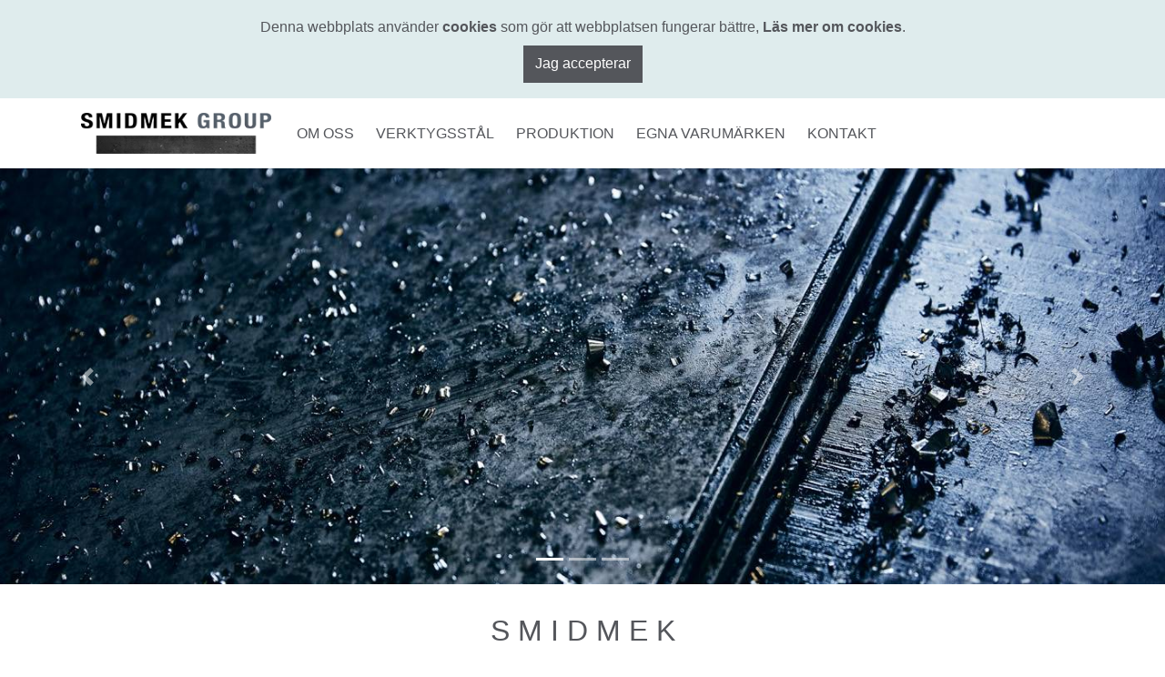

--- FILE ---
content_type: text/html; charset=utf-8
request_url: https://www.smidmek.se/
body_size: 4898
content:


<!DOCTYPE html>

<html>
<head><title>

</title><meta name="robots" content="index,follow" /><meta name="googlebot" content="index,follow" /><meta http-equiv="Content-Type" content="text/html;charset=utf-8" /><meta name="viewport" content="width=device-width, initial-scale=1" /><link rel="stylesheet" href="/css/site.min.css" />

    
    
    
    <!--[if lt IE 9]>
            <script src="/js/html5shiv.min.js"></script>
            <script src="/js/respond.min.js"></script>
        <![endif]-->
    <link rel="icon" type="image/png" href="/gfx/favicon.png" />

    <script type="text/javascript">
        function keypressed(ctrl, event, languageCode) {
            if (event.keyCode == 13) {
                search(ctrl, languageCode);
                return false;
            }
            return true;
        }

        function search(ctrl, languageCode) {
            location.href = baseurl + "KEYnetSearch.aspx?q=" + encodeURIComponent($(ctrl).val()) + "&lang=" + languageCode;
        }

        $(document).ready(function () {
            $('#btn-cookie').click(function (e) {
                createCookie('cookieinfo', true, 365);
            });
        });
        function createCookie(name, value, days) {
            if (days) {
                var date = new Date();
                date.setTime(date.getTime() + (days * 24 * 60 * 60 * 1000));
                var expires = "; expires=" + date.toGMTString();
            }
            else var expires = "";
            document.cookie = name + "=" + value + expires + "; path=/";
        }
    </script>
    
    <script src="Scripts/KEYnetPoll.js"></script>
<meta name="description" content="Smidmek-Stål-Verktygsstål" /><meta name="keywords" content="Smidmek, Stål, Verktygsstål" /></head>
<body>
    <style>
      /*  .container-fluid {
            padding-left: 0 !important;
            padding-right: 0 !important;
        }*/

        .left_side_img img {
            width: 100%;
        }
    </style>
    <form method="post" action="/" id="form1" enctype="multipart/form-data">
<div class="aspNetHidden">
<input type="hidden" name="__VIEWSTATE" id="__VIEWSTATE" value="/wEPDwUKLTI1MzA3MzY2MQ8WAh4TVmFsaWRhdGVSZXF1ZXN0TW9kZQIBFgJmD2QWAgIDDxYCHgZhY3Rpb24FAS9kZI04ZuKtC3XbzVEmQJjdWxGzC/sxm9RbkUchAulIWmlz" />
</div>

<div class="aspNetHidden">

	<input type="hidden" name="__VIEWSTATEGENERATOR" id="__VIEWSTATEGENERATOR" value="CA0B0334" />
</div>


        
        

        <article class="container-fluid bg-light text-dark my-0">
            <div class="container alert my-0 pt-2 pb-3" role="alert">
                <div class="row">
                    <div class="col-md-12 text-center">
                        <p class="text-dark p-2 m-0">
                            Denna webbplats använder <strong>cookies</strong> som gör att webbplatsen fungerar bättre, <a href="/OmSidan.aspx" class="text-dark"><strong>Läs mer om cookies</strong></a>.
                        </p>
                        <button id="btn-cookie" data-dismiss="alert" class="btn btn-dark pb-2">Jag accepterar</button>
                    </div>
                </div>
            </div>
        </article>

        
        <header class="container-fluid bg-white p-0 m-0">
            


<!-- SCREEN SIZE START -->
<!-- TODO: Ta bort innan release. Bara för utveckling -->

<!-- SCREEN SIZE STOP -->









    <div class="container-fluid keynet-header">
        <div class="container pb-3 pt-3">
            <nav class="navbar navbar-expand-lg navbar-light bg-faded px-0 px-sm-1 py-0 btco-menu">
                <a class="navbar-brand p-0" href="/">
                    <img src="/gfx/logo.png" width="209" height="45" alt="Logotype">
                </a>

                
              
                

                <button class="navbar-toggler" type="button" data-toggle="collapse" data-target="#navbarNavDropdown" aria-controls="navbarNavDropdown" aria-expanded="false" aria-label="Toggle navigation">
                    <span class="navbar-toggler-icon"></span>
                </button>
                <div class="collapse navbar-collapse" id="navbarNavDropdown">

                    

                    

                    
                    <ul class="navbar-nav">
                
                            <li class="nav-item"><a class="nav-link" href="/a.251/om-oss" target="">Om oss</a>
                            
                

                            </li>
                        
                            <li class="nav-item"><a class="nav-link" href="/a.244/verktygsstal" target="">Verktygsstål</a>
                            
                

                            </li>
                        
                            <li class="nav-item"><a class="nav-link" href="/a.247/produktion" target="">Produktion</a>
                            
                

                            </li>
                        
                            <li class="nav-item"><a class="nav-link" href="/a.268/egna-varumarken" target="">Egna varumärken</a>
                            
                

                            </li>
                        
                            <li class="nav-item"><a class="nav-link" href="/a.253/kontakt" target="">Kontakt</a>
                            
                

                            </li>
                        

                        

                        
                         
                        
                    </ul>
                    

                    
                       
                    
                </div>
            </nav>
        </div>
    </div>


        </header>




        <main role="main">
            
    


    <div class="">
      


<div id="element-carousel" class="carousel slide" data-ride="carousel" data-interval="8000">
    <ol class="carousel-indicators">

        
        <li data-target="#element-carousel" data-slide-to="0" class="active"></li>
        
        <li data-target="#element-carousel" data-slide-to="1"></li>
        
        <li data-target="#element-carousel" data-slide-to="2"></li>
        
    </ol>
    <div class="carousel-inner">

        
        <div class="carousel-item active" data-slide-number="0">
            

                <picture>
                    <source media="(min-width: 1400px)" srcset="/$1/ImageUploader/09a2aad2-52e4-4359-920c-9840278d92f4/resized" />
                    <source media="(min-width: 769px)" srcset="/$1/ImageUploader/15113afc-8333-4f51-843a-94792633b79c/resized" />
                    <source media="(min-width: 577px)" srcset="/$1/ImageUploader/1802d649-951f-44bf-853f-ebd2f48b04ba/resized" />
                    <img class="d-block w-100" src="/$1/ImageUploader/ef05f65d-1919-436e-b992-a823920138d9/resized" alt="" />
                </picture>
                <div class="carousel-caption">
                    
                </div>
            </div>


            
            <div class="carousel-item" data-slide-number="1">
                

                <picture>
                    <source media="(min-width: 1400px)" srcset="/$1/ImageUploader/dbfe59f7-683c-41cf-bba5-ebfc0170bce7/resized" />
                    <source media="(min-width: 769px)" srcset="/$1/ImageUploader/5b79cdcd-ea3f-4cd4-b6b7-dad900752a41/resized" />
                    <source media="(min-width: 577px)" srcset="/$1/ImageUploader/aba25dfa-d99c-4c69-9391-099891a53d10/resized" />
                    <img class="d-block w-100" src="/$1/ImageUploader/d00c528b-cd27-4a47-bcb2-df98c8f378e2/resized" alt="" />
                </picture>
                <div class="carousel-caption">
                    
                </div>
            </div>


            
            <div class="carousel-item" data-slide-number="2">
                

                <picture>
                    <source media="(min-width: 1400px)" srcset="/$1/ImageUploader/6d3b5f27-5907-4ad5-accd-58e07d42bfe4/resized" />
                    <source media="(min-width: 769px)" srcset="/$1/ImageUploader/23ce950d-d7c2-4564-9103-aabebbc3f9d5/resized" />
                    <source media="(min-width: 577px)" srcset="/$1/ImageUploader/d2e47372-7fbf-4ee0-9611-461961c39bc3/resized" />
                    <img class="d-block w-100" src="/$1/ImageUploader/5d1e4b37-6db1-46b5-9448-cf8d52ad944d/resized" alt="" />
                </picture>
                <div class="carousel-caption">
                    
                </div>
            </div>


            
        </div>

        <a class="carousel-control-prev" href="#element-carousel" role="button" data-slide="prev">
            <span class="carousel-control-prev-icon" aria-hidden="true"></span>
            <span class="sr-only">Previous</span>
        </a>
        <a class="carousel-control-next" href="#element-carousel" role="button" data-slide="next">
            <span class="carousel-control-next-icon" aria-hidden="true"></span>
            <span class="sr-only">Next</span>
        </a>
    </div>
</div>


</div><div class="container-fluid py-2 "><div class="container"><div class="row text-center"><div class="col-12 my-4"><h1>S  M  I  D  M  E  K</h1></div><div class="col-12"><p style="font-size: 18px" class="lead pb-0 mb-0 pt-3 pt-md-0">Smidmek i Reftele AB erbjuder bearbetning av verktygsstål. Vi har ett brett utbud av lagerfört verktygsmaterial i standardmått - för snabba leveranser! Vi tillverkar specialplattor med bearbetningsområde upp till 1700x3200 mm, allt från skurna ämnen till finslipade verktygsplattor med frästa kanter. Vi har kapacitet att tillhandahålla bearbetning av stålet utefter ert önskemål.  
Vi utför även legobearbetning i fleroperationsmaskiner, svarvning, samt montering, med fokus på aluminiumgjutgods. 
Smidmek är ett modernt företag som hela tiden är under utveckling, 
samtidigt som vår styrka sitter i vår långa erfarenhet och vårt kunnande inom metallindustrin.
 
Sedan mitten av 1980-talet har vi arbetat med verktygsstål,</br>
därför vet vi hur avgörande det är med rätt kvalitet i rätt tid.


</br></br>
Välkommen till oss!
</br></br>






</p></div></div></div></div>
      


<style>
    .puff-overlay-text-background {
        background: #fff!important;
        color: #000;
        position: absolute;
        right: 0;
        top: 30%;
        padding: 1rem;
        padding-right: 2rem;
        border: none;
    }
    .puff-overlay-text-background h5 {
        color: #000!important;
        text-transform: uppercase;
    }

</style>

<div class="container-fluid">
    <div class="container">
        <div class="row justify-content-sm-center align-items-stretch">


            
            <div class="col-12 col-sm-6 col-md-6 col-lg-4 py-3 ">
                <div class="card">
                    <a class="text-muted" href="/a.244/verktygsstal">
                        <img class="card-img-top img-fluid" src="/$1/imageuploader/e743cb1f-bf99-437f-b3b5-909e537524c3/resized" alt="Verktygsstål" />
                        <div class="card-img-overlay puff-card-img-overlay h-100 d-flex flex-column justify-content-end" ">
                        <div class="puff-overlay-text-background" >

                        
                            <h5 class="puff-overlay-text text-white text-center">Verktygsstål</h5>
                        
                            </div>
                        </div>

                        <div class="card-block">
                        </div>
                    </a>
                </div>

                    
            </div>

            
            <div class="col-12 col-sm-6 col-md-6 col-lg-4 py-3 ">
                <div class="card">
                    <a class="text-muted" href="http://www.smidmek.se/a.268/egna-varumarken">
                        <img class="card-img-top img-fluid" src="/$1/imageuploader/d8fbb89e-2137-4ee6-8b77-4c5505866197/resized" alt="Egna Varumärken" />
                        <div class="card-img-overlay puff-card-img-overlay h-100 d-flex flex-column justify-content-end" ">
                        <div class="puff-overlay-text-background" >

                        
                            <h5 class="puff-overlay-text text-white text-center">Egna Varumärken</h5>
                        
                            </div>
                        </div>

                        <div class="card-block">
                        </div>
                    </a>
                </div>

                    
            </div>

            
            <div class="col-12 col-sm-6 col-md-6 col-lg-4 py-3 ">
                <div class="card">
                    <a class="text-muted" href="/a.247/produktion">
                        <img class="card-img-top img-fluid" src="/$1/imageuploader/1565d433-92b3-47ac-9305-bff7f29ca7a3/resized" alt="Produktion" />
                        <div class="card-img-overlay puff-card-img-overlay h-100 d-flex flex-column justify-content-end" ">
                        <div class="puff-overlay-text-background" >

                        
                            <h5 class="puff-overlay-text text-white text-center">Produktion</h5>
                        
                            </div>
                        </div>

                        <div class="card-block">
                        </div>
                    </a>
                </div>

                    
            </div>

        </div>
    </div>
</div>

   
    
    

    

        </main>

        <footer class="text-center mt-5">
            <div class="text-center">
                <div class="sidfot">Smidmek AB, 
      Idrottsvägen 4, 
      333 75 Reftele, Sweden. 
      Telefon: 
      <a href="&#xD;&#xA;          tel:4637138530">+46(0)371-385 30. 
      </a> Mail: <a href="&#xD;&#xA;          mailto:+46(0)371-385 30">info@smidmek.se</a>
Instagram: 
<a target="_new" href="&#xD;&#xA;          https://www.instagram.com/smidmekreftele&#xD;&#xA;        ">@smidmekreftele</a></div>
            </div>
            <div class="text-center mt-2">
                <div class="col-12">
                    © Smidmek AB
                    <a href="/sitemap.aspx">Sidkarta</a> |
		                <a href="/OmSidan.aspx">
                            <img src="/gfx/Programlogga_KEYnet__1505.png" alt="KEYnet - Informationscentralen" style="margin-bottom: 2px;">
                        </a>
                </div>
            </div>
        </footer>

        <script src="/js/keynet-bundle.min.js"></script>

    
<script type="text/javascript">var baseurl='/'</script></form>
</body>
</html>


--- FILE ---
content_type: application/javascript
request_url: https://www.smidmek.se/Scripts/KEYnetPoll.js
body_size: 306
content:
function KEYnetVote(alternativeId, questionId, intPollId, appRoot)
{ 
    window.open(appRoot + "KEYnetPoll_view.aspx?pollid=" + intPollId + "&aid=" + alternativeId + "&qid=" + questionId, "Fråga", "width=400,height=600,toolbar=no,menubar=no,scrollbars=no");
}

  //function getCheckedValue(radioObj) 
  //{
  //    if(!radioObj)
  //  	  return;
		  
  //  var radioLength = radioObj.length;
  //    if(radioLength == undefined)
  //  	 if(radioObj.checked)
  //  	      return radioObj.value;
  //  	  else
  //  	    return; 
		    
  //  for(var i = 0; i < radioLength; i++) 
  //  	{
  //  	if(radioObj[i].checked)
  //  	    return radioObj[i].value;
		
  //  }
  //  return;
  //}


